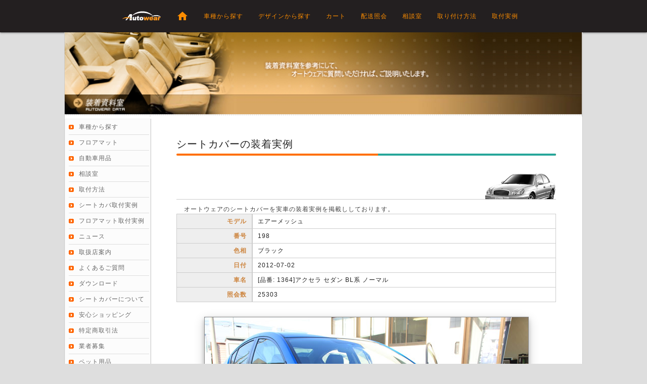

--- FILE ---
content_type: text/html; charset=utf-8
request_url: https://www.autowear.jp/gallery/seatcover/details/198
body_size: 12872
content:
<!DOCTYPE html>
<html lang="ja">
<head>

<script>
    (function (w, d, s, l, i) {
        w[l] = w[l] || []; w[l].push({
            'gtm.start':
                new Date().getTime(), event: 'gtm.js'
        }); var f = d.getElementsByTagName(s)[0],
            j = d.createElement(s), dl = l != 'dataLayer' ? '&l=' + l : ''; j.async = true; j.src =
                'https://www.googletagmanager.com/gtm.js?id=' + i + dl; f.parentNode.insertBefore(j, f);
    })(window, document, 'script', 'dataLayer', 'GTM-KBPRMXB');
</script>
<script async src="https://s.yimg.jp/images/listing/tool/cv/ytag.js"></script>
<script>
    window.yjDataLayer = window.yjDataLayer || [];
    function ytag() { yjDataLayer.push(arguments); }
    ytag({ "type": "ycl_cookie" });
</script>

<meta charset="utf-8" />
<meta http-equiv="X-UA-Compatible" content="IE=edge">
<meta name="viewport" content="width=device-width, initial-scale=1.0">
<title>オートウェアのシートカバーの装着実例 | アクセラ セダン BL系 ノーマル、エアーメッシュ、ブラック</title>
<meta name="keywords" content="シートカバー、装着実例、取付実例、オートウェア、アクセラ セダン BL系 ノーマル、エアーメッシュ、ブラック">
<meta name="description" content="オートウェアのシートカバーを実車の装着実例を掲載ししております。アクセラ セダン BL系 ノーマル、エアーメッシュ、ブラック">
<link href="https://fonts.googleapis.com/icon?family=Material+Icons&display=swap" rel="stylesheet">
<link href="/Content/materialize.min.css" rel="stylesheet" />
<link href="/Content/layout.css?v=25.10" rel="stylesheet" />
<link rel="apple-touch-icon" href="/images/sns/favicon-192.png">

<meta property="og:title" content="オートウェアのシートカバーの装着実例 | アクセラ セダン BL系 ノーマル、エアーメッシュ、ブラック" />
<meta property="og:type" content="website" />
<meta property="og:url" content="https://www.autowear.jp/gallery/seatcover/details/198" />
<meta property="og:description" content="オートウェアのシートカバーを実車の装着実例を掲載ししております。アクセラ セダン BL系 ノーマル、エアーメッシュ、ブラック" />



</head>
<body>
<noscript>
<iframe src="https://www.googletagmanager.com/ns.html?id=GTM-KBPRMXB" height="0" width="0" style="display:none;visibility:hidden"></iframe>
</noscript>
<header>
    <nav>
        <div class="nav-wrapper logo-bgcolor">
            <div class="navbar-1024">
                <a href="/" class="brand-logo"><img id="logo-top" src="/images/logo_black_20.jpg" width="80" height="20" alt="オートウェア ブランド マーク"></a>
                <a href="#" data-target="mobile-demo" class="sidenav-trigger"><i class="material-icons">menu</i></a>
                <ul class="hide-on-med-and-down right">
                    <li><a href="/"><i class="small material-icons">home</i></a></li>
                    <li><a href="/car/">車種から探す</a></li>
                    <li><a href="/product/">デザインから探す</a></li>
                    <li><a href="/shoppingcart/">カート</a></li>
                    <li><a href="/tracking/">配送照会</a></li>
                    <li><a href="/board/">相談室</a></li>
                    <li><a href="/install/seatcover/">取り付け方法</a></li>
                    <li><a href="/gallery/seatcover/">取付実例</a></li>
                </ul>
            </div>
        </div>
    </nav>
    <ul class="sidenav logo-bgcolor" id="mobile-demo">
        <li><a href="/"><i class="small orange-text text-darken-1 material-icons">home</i></a></li>
        <li><a href="/car/">車種から探す</a></li>
        <li><a href="/product/">デザインから探す</a></li>
        <li><a href="/board/">相談室</a></li>
        <li><a href="/install/seatcover/">取り付け方法</a></li>
        <li><a href="/gallery/seatcover/">シートカバー取付実例</a></li>
        <li><a href="/gallery/floormats/">フロアマット取付実例</a></li>
        <li><a href="/news/">ニュース</a></li>
        <li><a href="/kiji/">生地購入</a></li>
        <li><a href="/shoppingcart/">カート</a></li>
        <li><a href="/tracking/">配送照会</a></li>
    </ul>
</header>
<main>


<div class="sub-top gall-top"></div>
<div id="subframe">
<section>

<ol class="trimcrumb hide-on-large-only">
    <li><i class="tiny material-icons">home</i></li>
    <li>gallery</li>
    <li>seatcover</li>
    <li></li>
</ol>

<article class="sub-article mobile-panel">

    <h5>シートカバーの装着実例</h5>
    <div class="row"><div class="progress amber darken-4"><div class="indeterminate"></div></div></div>
    <div class="h1-title-car"></div>
    <p class="h1-title-tip">オートウェアのシートカバーを実車の装着実例を掲載ししております。</p>

    <div class="gall-detail-table">

        <span class="gall-detail-title">モデル</span>
        <span class="gall-detail-conts">エアーメッシュ</span>
        <span class="gall-detail-title">番号</span>
        <span class="gall-detail-conts">198</span>

        <span class="gall-detail-title">色相</span>
        <span class="gall-detail-conts">ブラック</span>
        <span class="gall-detail-title">日付</span>
        <span class="gall-detail-conts">2012-07-02</span>

        <span class="gall-detail-title">車名</span>
        <span class="gall-detail-conts">[品番: 1364]アクセラ セダン BL系 ノーマル</span>
        <span class="gall-detail-title">照会数</span>
        <span class="gall-detail-conts">25303</span>

    </div>

    <div class="gallcontent">


        <figure>
            <img src="/images/gallery/1364/198_01.JPG" alt="シートカバーの取付実例,アクセラ,198_01.JPG" width="640" height="427" />
            <figcaption></figcaption>
        </figure>
        <figure>
            <img src="/images/gallery/1364/198_02.JPG" alt="シートカバーの取付実例,アクセラ,198_02.JPG" width="640" height="427" />
            <figcaption></figcaption>
        </figure>
        <figure>
            <img src="/images/gallery/1364/198_03.JPG" alt="シートカバーの取付実例,アクセラ,198_03.JPG" width="640" height="427" />
            <figcaption></figcaption>
        </figure>
        <figure>
            <img src="/images/gallery/1364/198_04.JPG" alt="シートカバーの取付実例,アクセラ,198_04.JPG" width="640" height="427" />
            <figcaption></figcaption>
        </figure>
        <figure>
            <img src="/images/gallery/1364/198_05.JPG" alt="シートカバーの取付実例,アクセラ,198_05.JPG" width="640" height="427" />
            <figcaption></figcaption>
        </figure>
        <figure>
            <img src="/images/gallery/1364/198_06.JPG" alt="シートカバーの取付実例,アクセラ,198_06.JPG" width="640" height="427" />
            <figcaption></figcaption>
        </figure>
        <figure>
            <img src="/images/gallery/1364/198_07.JPG" alt="シートカバーの取付実例,アクセラ,198_07.JPG" width="640" height="427" />
            <figcaption></figcaption>
        </figure>
        <figure>
            <img src="/images/gallery/1364/198_08.JPG" alt="シートカバーの取付実例,アクセラ,198_08.JPG" width="640" height="427" />
            <figcaption></figcaption>
        </figure>
        <figure>
            <img src="/images/gallery/1364/198_09.JPG" alt="シートカバーの取付実例,アクセラ,198_09.JPG" width="640" height="427" />
            <figcaption></figcaption>
        </figure>
        <figure>
            <img src="/images/gallery/1364/198_10.JPG" alt="シートカバーの取付実例,アクセラ,198_10.JPG" width="640" height="427" />
            <figcaption></figcaption>
        </figure>
        <figure>
            <img src="/images/gallery/1364/198_11.JPG" alt="シートカバーの取付実例,アクセラ,198_11.JPG" width="640" height="427" />
            <figcaption></figcaption>
        </figure>
        <figure>
            <img src="/images/gallery/1364/198_12.JPG" alt="シートカバーの取付実例,アクセラ,198_12.JPG" width="640" height="427" />
            <figcaption></figcaption>
        </figure>
        <figure>
            <img src="/images/gallery/1364/198_13.JPG" alt="シートカバーの取付実例,アクセラ,198_13.JPG" width="640" height="427" />
            <figcaption></figcaption>
        </figure>
        <figure>
            <img src="/images/gallery/1364/198_14.JPG" alt="シートカバーの取付実例,アクセラ,198_14.JPG" width="427" height="640" />
            <figcaption></figcaption>
        </figure>
        <figure>
            <img src="/images/gallery/1364/198_15.JPG" alt="シートカバーの取付実例,アクセラ,198_15.JPG" width="640" height="427" />
            <figcaption></figcaption>
        </figure>


    </div>

    <div class="gall-linktomodel"><a href="/seatcover/axela/1364/air-mesh">掲載の商品の詳細は、こちらへ</a></div>

    <div class="btn-space">
        <a href="/gallery/seatcover/" class="btn yellow darken-4 white-text waves-effect waves-light "><i class="material-icons left">apps</i>目次</a>
        <a href="javascript:history.back()" class="btn yellow darken-4 white-text waves-effect waves-light"><i class="material-icons right">reply</i>戻る</a>
    </div>

</article>
</section>
<aside>

<ul id="submenu">
    <li><a href="/car/">車種から探す</a></li>
    <li><a href="/floormats/">フロアマット</a></li>
    <li><a href="/accessory/">自動車用品</a></li>
    <li><a href="/board/">相談室</a></li>
    <li><a href="/install/seatcover/">取付方法</a></li>
    <li><a href="/gallery/seatcover/">シートカバ取付実例</a></li>
    <li><a href="/gallery/floormats/">フロアマット取付実例</a></li>
    <li><a href="/news/">ニュース</a></li>
    <li><a href="/offline/">取扱店案内</a></li>
    <li><a href="/faq/">よくあるご質問</a></li>
    <li><a href="/download/">ダウンロード</a></li>
    <li><a href="/about/seatcover/">シートカバーについて</a></li>
    <li><a href="/safeshopping/">安心ショッピング</a></li>
    <li><a href="/tokutei/">特定商取引法</a></li>
    <li><a href="http://b2b.autowear.jp" target="_blank" rel="noopener">業者募集</a></li>
    <li><a href="/mummur/">ペット用品</a></li>
</ul>

</aside>
</div>

</main>
<footer>
    <address>
        〒264-0028<br>
        千葉県千葉市若葉区桜木７－５－３<br />
        <div class="autowear">(株) オートウェア</div>
    </address>
    <div class="footer-tel">
        <div class="f-tel"><a href="tel:0432357126">T.043-235-7126</a></div>
        <div class="f-tel"><a href="mailto:seatsale@autowear.jp">seatsale@autowear.jp</a></div>
    </div>
    <div class="footer-bank">
        <div class="f-bank">みずほ銀行 千葉支店 普通:1521145</div>
        <div class="f-bank">ゆうちょ銀行 店番:038 普通:6517515</div>
    </div>
    <div class="footer-sns">
        <a href="https://www.facebook.com/オートウェア-1223636514481014/" target="_blank" rel="noopener"><img src="/images/SNS/sns-facebook-48.png"  width="48" height="48" alt="フェースブック"></a>
        <a href="https://www.instagram.com/autowear_official" target="_blank" rel="noopener"><img src="/images/SNS/sns-instagram-48.png"  width="48" height="48" alt="インスタグラム"></a>
        <a href="https://twitter.com/autowearjp" target="_blank" rel="noopener"><img src="/images/SNS/sns-twitter-48.png"  width="48" height="48" alt="ツイッター"></a>
        <a href="https://www.youtube.com/user/autowearjp" target="_blank" rel="noopener"><img src="/images/SNS/sns-youtube-48.png"  width="48" height="48" alt="ユーチューブ"></a>
    </div>
    <div class="footer-copyright">Copyright &copy; 2023  AutoWear. All Rights Reserved.</div>
</footer>
<script src="https://code.jquery.com/jquery-3.6.0.min.js" integrity="sha256-/xUj+3OJU5yExlq6GSYGSHk7tPXikynS7ogEvDej/m4=" crossorigin="anonymous"></script>
<script src="/Scripts/jquery.validate.min.js"></script>
<script src="/Scripts/jquery.validate.unobtrusive.min.js"></script>
<script src="/Scripts/materialize.min.js"></script>

<script type="text/javascript">
$(document).ready(function () {
    $('.sidenav').sidenav();
    
});


</script>
</body>
</html>
